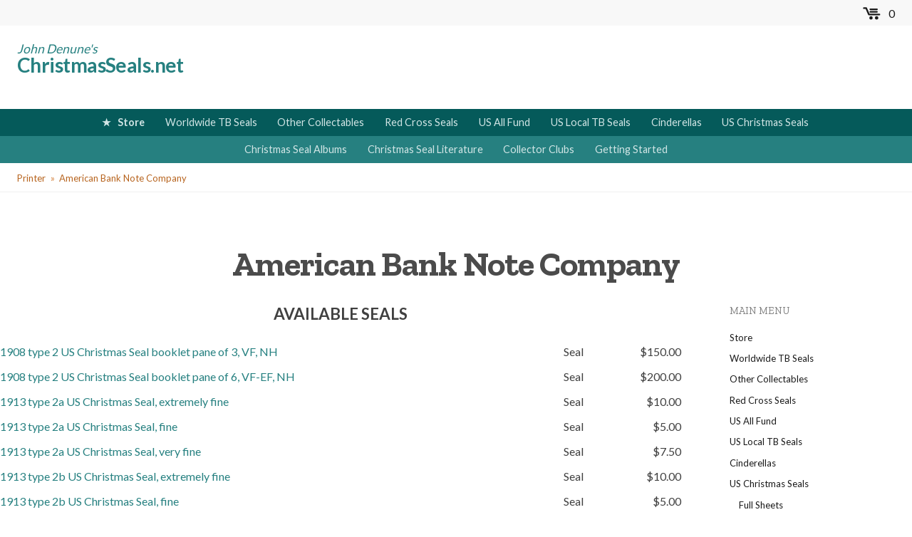

--- FILE ---
content_type: text/html; charset=utf-8
request_url: https://www.christmasseals.net/printer/american-bank-note-company
body_size: 5552
content:
<!DOCTYPE html>
  <!--[if IEMobile 7]><html class="no-js ie iem7" lang="en" dir="ltr"><![endif]-->
  <!--[if lte IE 6]><html class="no-js ie lt-ie9 lt-ie8 lt-ie7" lang="en" dir="ltr"><![endif]-->
  <!--[if (IE 7)&(!IEMobile)]><html class="no-js ie lt-ie9 lt-ie8" lang="en" dir="ltr"><![endif]-->
  <!--[if IE 8]><html class="no-js ie lt-ie9" lang="en" dir="ltr"><![endif]-->
  <!--[if (gte IE 9)|(gt IEMobile 7)]><html class="no-js ie" lang="en" dir="ltr"><![endif]-->
  <!--[if !IE]><!--><html class="no-js" lang="en" dir="ltr"><!--<![endif]-->
<head>
  <meta charset="utf-8" />
<link rel="shortcut icon" href="https://www.christmasseals.net/sites/default/files/christmasseals_0.ico" type="image/vnd.microsoft.icon" />
<link rel="profile" href="http://www.w3.org/1999/xhtml/vocab" />
<meta name="HandheldFriendly" content="true" />
<meta name="MobileOptimized" content="width" />
<meta http-equiv="cleartype" content="on" />
<link rel="apple-touch-icon-precomposed" href="https://www.christmasseals.net/sites/all/themes/omega/omega/apple-touch-icon-precomposed-144x144.png" sizes="144x144" />
<link rel="apple-touch-icon-precomposed" href="https://www.christmasseals.net/sites/all/themes/omega/omega/apple-touch-icon-precomposed.png" />
<link rel="apple-touch-icon-precomposed" href="https://www.christmasseals.net/sites/all/themes/omega/omega/apple-touch-icon-precomposed-114x114.png" sizes="114x114" />
<link rel="apple-touch-icon-precomposed" href="https://www.christmasseals.net/sites/all/themes/omega/omega/apple-touch-icon-precomposed-72x72.png" sizes="72x72" />
<meta name="viewport" content="width=device-width" />
<link rel="canonical" href="https://www.christmasseals.net/printer/american-bank-note-company" />
  <title>American Bank Note Company | ChristmasSeals.net</title>
  <link type="text/css" rel="stylesheet" href="https://www.christmasseals.net/sites/default/files/css/css_lhZ2r95cVv6XPZeCq2neqJ2WkJfOx4FGwB5NFslhk94.css" media="all" />
<link type="text/css" rel="stylesheet" href="https://www.christmasseals.net/sites/default/files/css/css_lNwaBycJCkI4-v0cyrR9YQyv08EN7lIiS5xrzvUpX14.css" media="all" />
<link type="text/css" rel="stylesheet" href="https://www.christmasseals.net/sites/default/files/css/css_ctK2Xdy7xnIHSvlZb7170BOTpLVojsKzhK7fZQ6B0xs.css" media="all" />
  <script src="//ajax.googleapis.com/ajax/libs/jquery/1.12.4/jquery.min.js"></script>
<script>window.jQuery || document.write("<script src='/sites/all/modules/contrib/jquery_update/replace/jquery/1.12/jquery.min.js'>\x3C/script>")</script>
<script src="https://www.christmasseals.net/sites/default/files/js/js_9sGTPBGcOGZjLiSLGrYEnuUf8VdvLmL_DEZNNNbnHXk.js"></script>
<script src="https://www.christmasseals.net/sites/default/files/js/js_NpQFy4NWHBHFtoJaFKk6AseR-P7p_c-mnqnAKAvjj5g.js"></script>
<script src="https://www.christmasseals.net/sites/default/files/js/js_K0HFKdBCrYL7Du-alQHqyCGRzkIEf-i2DqwSL4mAB_s.js"></script>
<script src="https://www.christmasseals.net/sites/default/files/js/js_7KU9yZQNu9YhfpXVGabqH00ZXq21utUgbK0EILrZIyc.js"></script>
<script src="https://www.christmasseals.net/sites/default/files/js/js_bZL5Ac2CdufgLGolm7FUkq907fryCiWJvBdDQKElXlk.js"></script>
<script>jQuery.extend(Drupal.settings, {"basePath":"\/","pathPrefix":"","setHasJsCookie":0,"ajaxPageState":{"theme":"cseals","theme_token":"j4A6NI84YWHAEeIcpzdgjEhSVkW4lFmDIpz-5zwcg58","jquery_version":"1.12","jquery_version_token":"6stgTLtvf2QNIkBWMTSbJRCyEQtyDS_rA0DxeoPuEGk","js":{"\/\/ajax.googleapis.com\/ajax\/libs\/jquery\/1.12.4\/jquery.min.js":1,"0":1,"misc\/jquery-extend-3.4.0.js":1,"misc\/jquery-html-prefilter-3.5.0-backport.js":1,"misc\/jquery.once.js":1,"misc\/drupal.js":1,"sites\/all\/themes\/omega\/omega\/js\/no-js.js":1,"sites\/all\/modules\/contrib\/jquery_update\/js\/jquery_browser.js":1,"sites\/all\/modules\/contrib\/jquery_update\/replace\/ui\/external\/jquery.cookie.js":1,"sites\/all\/modules\/contrib\/jquery_update\/replace\/jquery.form\/4\/jquery.form.min.js":1,"misc\/ajax.js":1,"sites\/all\/modules\/contrib\/jquery_update\/js\/jquery_update.js":1,"sites\/all\/modules\/contrib\/entityreference\/js\/entityreference.js":1,"sites\/all\/modules\/contrib\/dc_ajax_add_cart\/js\/dc_ajax_add_cart_html.js":1,"sites\/all\/libraries\/colorbox\/jquery.colorbox-min.js":1,"sites\/all\/modules\/contrib\/colorbox\/js\/colorbox.js":1,"sites\/all\/modules\/contrib\/colorbox\/styles\/default\/colorbox_style.js":1,"sites\/all\/modules\/contrib\/views\/js\/base.js":1,"misc\/progress.js":1,"sites\/all\/modules\/contrib\/views\/js\/ajax_view.js":1,"sites\/all\/themes\/cseals\/js\/cseals.behaviors.js":1},"css":{"sites\/all\/modules\/contrib\/ckeditor\/css\/ckeditor.css":1,"sites\/all\/modules\/contrib\/colorbox\/styles\/default\/colorbox_style.css":1,"sites\/all\/themes\/cseals\/css\/cseals.styles.css":1}},"colorbox":{"opacity":"0.85","current":"{current} of {total}","previous":"\u00ab Prev","next":"Next \u00bb","close":"Close","maxWidth":"98%","maxHeight":"98%","fixed":true,"mobiledetect":true,"mobiledevicewidth":"480px","file_public_path":"\/sites\/default\/files","specificPagesDefaultValue":"admin*\nimagebrowser*\nimg_assist*\nimce*\nnode\/add\/*\nnode\/*\/edit\nprint\/*\nprintpdf\/*\nsystem\/ajax\nsystem\/ajax\/*"},"views":{"ajax_path":"\/views\/ajax","ajaxViews":{"views_dom_id:3fe68af79407c75968a9a92ca1d7803c":{"view_name":"store_content_by_reference","view_display_id":"printer_stock","view_args":"90","view_path":"taxonomy\/term\/90","view_base_path":null,"view_dom_id":"3fe68af79407c75968a9a92ca1d7803c","pager_element":0}}},"urlIsAjaxTrusted":{"\/views\/ajax":true,"\/search":true},"currentPath":"taxonomy\/term\/90","currentPathIsAdmin":false});</script>
</head>
<body class="html not-front not-logged-in page-taxonomy page-taxonomy-term page-taxonomy-term- page-taxonomy-term-90 section-printer">
  <a href="#main-content" class="element-invisible element-focusable">Skip to main content</a>
    <div class="l-page has-one-sidebar has-sidebar-first">
  <div class="page=wrapper">
  <div class="l-system">
      <div class="l-region l-region--system">
    <div class="panel-pane pane-pane-messages">
            <!---->
    </div>
  </div>
  </div>
  <div class="l-customer">
    <div class="l-customer--inner">
          <div class="panel-pane pane-block pane-dc-ajax-add-cart-ajax-shopping-cart-teaser">
            <div class="ajax-shopping-cart-teaser"><a href="https://www.christmasseals.net/cart" class="cart-teaser__link">
<svg xmlns="http://www.w3.org/2000/svg" class="cart-icon" width="32" height="23" viewBox="0 0 8.34 6.05"><g transform="translate(-2.7 19.5) scale(.01796)" fill="none" stroke-width="44.3"><path d="M176-1059h60l72 167h276" /><path d="M346-962h172m-172-66h172"/><circle cx="363" cy="-803" r="45" stroke="none"/><circle cx="511" cy="-803" r="45" stroke="none"/></g></svg>
<span class="cart-teaser__quantity-wrapper">
    0</span>
</a>

</div>    </div>

<div id="nav-mobile" class="nav-mobile">
  <span class="nav-mobile__label">MENU</span>
  <svg xmlns="http://www.w3.org/2000/svg" class="nav-mobile__icon" width="50" height="36" viewBox="0 0 50 36"><path d="M0 3h50M0 17.7h50M0 32.4h50" fill="none" stroke="#242424" stroke-width="6"/></svg>
</div>    </div>
  </div>
  <header class="l-header" role="banner">
    <div class="l-header--inner">
        <div class="l-region l-region--header header-items">
    
    
    
    
          <div class="header-branding">
  <div class="branding clearfix">

    
            <div id="site-name" class="sitename sitename--header">
          <span class="sitename__prefix sitename__prefix--header">John Denune's</span>
          <strong><a class="sitename__name sitename__name--header" href="/" title="Home" rel="home">ChristmasSeals.net</a></strong>
        </div>
        
  </div> <!-- /branding -->
 
</div>

<!-- <div class=
      <form class="search-box--persistent views-exposed-form-search-search" action="/search" method="get" id="views-exposed-form-search-search" accept-charset="UTF-8">

          <div id="edit-search-api-views-fulltext-wrapper" class="views-exposed-widget views-widget-filter-search_api_views_fulltext">
                        <div class="views-widget">
                  </div>
              </div>
                
      
    
</form> 
   -->    
    
    
<div class="panel-pane pane-block pane-views-exp-search-search">
            <form class="search-box--persistent views-exposed-form-search-search" action="/search" method="get" id="views-exposed-form-search-search" accept-charset="UTF-8">

          <div id="edit-search-api-views-fulltext-wrapper" class="views-exposed-widget views-widget-filter-search_api_views_fulltext">
                        <div class="views-widget">
                  </div>
              </div>
                
      
    
</form>    </div>
  </div>
      <nav class="nav" id="navigation">
          <div class="l-region l-region--navigation nav-container">
    
    
    
    
          <ul class="menu main-menu nav-list"><li class="first collapsed nav-item"><a href="/store" class="nav-item__link">Store</a></li>
<li class="collapsed nav-item"><a href="/worldwide-tb-seals" class="nav-item__link">Worldwide TB Seals</a></li>
<li class="collapsed nav-item"><a href="/other-collectables" class="nav-item__link">Other Collectables</a></li>
<li class="leaf nav-item"><a href="/red-cross" class="nav-item__link">Red Cross Seals</a></li>
<li class="leaf nav-item"><a href="/us-all-fund" class="nav-item__link">US All Fund</a></li>
<li class="leaf nav-item"><a href="/us-local-tb-seals" class="nav-item__link">US Local TB Seals</a></li>
<li class="collapsed nav-item"><a href="/cinderellas" class="nav-item__link">Cinderellas</a></li>
<li class="last expanded nav-item"><a href="/us-christmas-seals" class="nav-item__link">US Christmas Seals</a></li>
</ul>    
    
    

    
    
    
          <ul class="menu supplementary-menu nav-list"><li class="first leaf nav-item"><a href="/christmas-seal-albums" class="nav-item__link nav-item__link--supplementary">Christmas Seal Albums</a></li>
<li class="leaf nav-item"><a href="/literature" class="nav-item__link nav-item__link--supplementary">Christmas Seal Literature</a></li>
<li class="leaf nav-item"><a href="/collector-clubs" class="nav-item__link nav-item__link--supplementary">Collector Clubs</a></li>
<li class="last leaf nav-item"><a href="/getting-started" class="nav-item__link nav-item__link--supplementary">Getting Started</a></li>
</ul>    
    
    
  </div>
      </nav>
    </div>
  </header>
  
      <div class="l-highlighted">
      <div class="l-highlighted--inner">
          <div class="l-region l-region--highlighted">
    <div class="panel-pane pane-page-breadcrumb">
            <h2 class="element-invisible">You are here</h2><ul class="breadcrumb"><li><a href="/printer">Printer</a></li><li><a href="https://www.christmasseals.net/printer/american-bank-note-company">American Bank Note Company</a></li></ul>    </div>

    
    
    
          <h1 class="heading-page">American Bank Note Company</h1>
    
    
    
  </div>
      </div>
    </div>
    <div class="l-main">
    <div class="l-main--inner">


      <div class="l-content" role="main">
                <a id="main-content"></a>
                                  <article class="panel-pane pane-page-content"   class="panel-pane pane-page-content">

    
    
    
          <div class="content-wrapper clearfix bare" >
  
    
          <h2 class="heading-sub">Available Seals</h2>    
    
          <div class="view view-store-content-by-reference view-id-store_content_by_reference view-display-id-printer_stock store-list view-dom-id-3fe68af79407c75968a9a92ca1d7803c">
        
  
  
      <div class="view-content">
      <table class="views-table cols-0">
      <tbody>
      <tr class="odd store-list-row views-row-first">
              <td class="views-field views-field-title">
          <a href="/store/us-christmas-seals/seals/1908-type-2-us-christmas-seal-booklet-pane-of-3-vf-nh">1908 type 2 US Christmas Seal booklet pane of 3, VF, NH</a>        </td>
              <td>
          Seal        </td>
              <td class="store-item__price">
          $150.00        </td>
          </tr>
      <tr class="even store-list-row">
              <td class="views-field views-field-title">
          <a href="/store/us-christmas-seals/1908-type-2-us-christmas-seal-booklet-pane-6-vf-ef-nh">1908 type 2 US Christmas Seal booklet pane of 6, VF-EF, NH</a>        </td>
              <td>
          Seal        </td>
              <td class="store-item__price">
          $200.00        </td>
          </tr>
      <tr class="odd store-list-row">
              <td class="views-field views-field-title">
          <a href="/store/us-christmas-seals/1913-type-2a-us-christmas-seal-extremely-fine">1913 type 2a US Christmas Seal, extremely fine</a>        </td>
              <td>
          Seal        </td>
              <td class="store-item__price">
          $10.00        </td>
          </tr>
      <tr class="even store-list-row">
              <td class="views-field views-field-title">
          <a href="/store/us-christmas-seals/seals/1913-type-2a-us-christmas-seal-fine">1913 type 2a US Christmas Seal, fine</a>        </td>
              <td>
          Seal        </td>
              <td class="store-item__price">
          $5.00        </td>
          </tr>
      <tr class="odd store-list-row">
              <td class="views-field views-field-title">
          <a href="/store/us-christmas-seals/seals/1913-type-2a-us-christmas-seal-very-fine">1913 type 2a US Christmas Seal, very fine</a>        </td>
              <td>
          Seal        </td>
              <td class="store-item__price">
          $7.50        </td>
          </tr>
      <tr class="even store-list-row">
              <td class="views-field views-field-title">
          <a href="/store/us-christmas-seals/1913-type-2b-us-christmas-seal-extremely-fine">1913 type 2b US Christmas Seal, extremely fine</a>        </td>
              <td>
          Seal        </td>
              <td class="store-item__price">
          $10.00        </td>
          </tr>
      <tr class="odd store-list-row">
              <td class="views-field views-field-title">
          <a href="/store/us-christmas-seals/seals/1913-type-2b-us-christmas-seal-fine">1913 type 2b US Christmas Seal, fine</a>        </td>
              <td>
          Seal        </td>
              <td class="store-item__price">
          $5.00        </td>
          </tr>
      <tr class="even store-list-row">
              <td class="views-field views-field-title">
          <a href="/store/us-christmas-seals/seals/1913-type-2b-us-christmas-seal-very-fine">1913 type 2b US Christmas Seal, very fine</a>        </td>
              <td>
          Seal        </td>
              <td class="store-item__price">
          $7.50        </td>
          </tr>
      <tr class="odd store-list-row">
              <td class="views-field views-field-title">
          <a href="/store/us-christmas-seals/1913-type-3-us-christmas-seal-extremely-fine">1913 type 3 US Christmas Seal, extremely fine</a>        </td>
              <td>
          Seal        </td>
              <td class="store-item__price">
          $10.00        </td>
          </tr>
      <tr class="even store-list-row">
              <td class="views-field views-field-title">
          <a href="/store/us-christmas-seals/seals/1913-type-3-us-christmas-seal-fine">1913 type 3 US Christmas Seal, fine</a>        </td>
              <td>
          Seal        </td>
              <td class="store-item__price">
          $5.00        </td>
          </tr>
      <tr class="odd store-list-row">
              <td class="views-field views-field-title">
          <a href="/store/us-christmas-seals/seals/1913-type-3-us-christmas-seal-very-fine">1913 type 3 US Christmas Seal, very fine</a>        </td>
              <td>
          Seal        </td>
              <td class="store-item__price">
          $7.50        </td>
          </tr>
      <tr class="even store-list-row views-row-last">
              <td class="views-field views-field-title">
          <a href="/store/us-christmas-seals/1913-us-christmas-seal-essay-extremely-fine">1913 US Christmas Seal essay, extremely fine</a>        </td>
              <td>
          Seal        </td>
              <td class="store-item__price">
          $100.00        </td>
          </tr>
    </tbody>
</table>
    </div>
  
  
  
  
  
  
</div>    
    
    
</div><!-- /.bare -->
    
    
    
  </article>
              </div>

        <aside class="l-region l-region--sidebar-first">
    
    
          <h3 class="heading-sidebar">Main Menu</h3>    
    
          <ul class="sidebar-nav sidebar-nav__main-menu menu"><li class="first collapsed menu-mlid-1257"><a href="/store" class="sidebar-nav__link">Store</a></li>
<li class="collapsed menu-mlid-2208"><a href="/worldwide-tb-seals" class="sidebar-nav__link">Worldwide TB Seals</a></li>
<li class="collapsed menu-mlid-2318"><a href="/other-collectables" class="sidebar-nav__link">Other Collectables</a></li>
<li class="leaf menu-mlid-3300"><a href="/red-cross" class="sidebar-nav__link">Red Cross Seals</a></li>
<li class="leaf menu-mlid-2283"><a href="/us-all-fund" class="sidebar-nav__link">US All Fund</a></li>
<li class="leaf menu-mlid-2319"><a href="/us-local-tb-seals" class="sidebar-nav__link">US Local TB Seals</a></li>
<li class="collapsed menu-mlid-2079"><a href="/cinderellas" class="sidebar-nav__link">Cinderellas</a></li>
<li class="last expanded menu-mlid-2254"><a href="/us-christmas-seals" class="sidebar-nav__link">US Christmas Seals</a><ul class="sidebar-nav sidebar-nav__main-menu menu"><li class="first collapsed menu-mlid-2220"><a href="/us-christmas-seals/full-sheets" class="sidebar-nav__link">Full Sheets</a></li>
<li class="collapsed menu-mlid-2242"><a href="/us-christmas-seals/lookalike-christmas-seals" class="sidebar-nav__link">Lookalike Christmas Seals</a></li>
<li class="collapsed menu-mlid-2235"><a href="/us-christmas-seals/printers-proofs" class="sidebar-nav__link">Printer&#039;s Proofs</a></li>
<li class="collapsed menu-mlid-2251"><a href="/us-christmas-seals/related-material" class="sidebar-nav__link">Related Material</a></li>
<li class="leaf menu-mlid-2385"><a href="/us-christmas-seals/by-scotts-numbers" class="sidebar-nav__link">Christmas Seals by Scott Numbers</a></li>
<li class="leaf menu-mlid-2386"><a href="/us-christmas-seals/errors-and-freaks" class="sidebar-nav__link">Errors &amp; Freaks</a></li>
<li class="leaf menu-mlid-2384"><a href="/us-christmas-seals/gutter-pairs" class="sidebar-nav__link">Gutter Pairs</a></li>
<li class="leaf menu-mlid-2387"><a href="/us-christmas-seals/simplified-list" class="sidebar-nav__link">Simplified List</a></li>
<li class="leaf menu-mlid-2383"><a href="/us-christmas-seals/tied-on" class="sidebar-nav__link">Tied Ons</a></li>
<li class="last expanded menu-mlid-2244"><a href="/us-christmas-seals/experimental-seals" class="sidebar-nav__link">Experimental Seals</a><ul class="sidebar-nav sidebar-nav__main-menu menu"><li class="first leaf menu-mlid-2391"><a href="/us-christmas-seals/experimental-seals/design-experiment-seals" class="sidebar-nav__link">Design Experiment Seals</a></li>
<li class="leaf menu-mlid-2342"><a href="/us-christmas-seals/experimental-seals/foil-seals" class="sidebar-nav__link">Foil Seals</a></li>
<li class="leaf menu-mlid-2390"><a href="/us-christmas-seals/experimental-seals/foreunners" class="sidebar-nav__link">Forerunners</a></li>
<li class="leaf menu-mlid-2389"><a href="/https%3A//www.christmasseals.net/us-christmas-seals/experimental-seals/spanish" class="sidebar-nav__link">Spanish</a></li>
<li class="last leaf menu-mlid-2388"><a href="/us-christmas-seals/experimental-seals/spring" class="sidebar-nav__link">Spring</a></li>
</ul></li>
</ul></li>
</ul>    
    
    

    
          <h3 class="heading-sidebar">Navigation</h3>    
    
          <ul class="sidebar-nav sidebar-nav__navigation menu"><li class="first leaf menu-mlid-3304"><a href="/international-shipping-policy" class="sidebar-nav__link">International Shipping Policy</a></li>
<li class="leaf menu-mlid-2889"><a href="/links-and-other-dealers" class="sidebar-nav__link">Links &amp; Other Dealers</a></li>
<li class="last leaf menu-mlid-2890"><a href="/sitemap" class="sidebar-nav__link">Site map</a></li>
</ul>    
    
    
  </aside>
    </div>
  </div>
  </div><!-- End Page Wrapper -->
  <footer class="l-footer" role="contentinfo">
    <div class="l-footer--inner">
      <div class="footer-top">
  <div class="sitename sitename--footer">
    <span class="sitename__prefix sitename__prefix--footer">John Denune's</span>
    <span class="sitename__name sitename__name--footer"><strong>ChristmasSeals.net<strong></span>
  </div>
</div>

<div class="footer-middle-wrapper">

          <div class="l-region l-region--footer">
          <div class="panel-pane pane-block pane-csnet-mods-csnet-contact footblock footblock--company"   class="panel-pane pane-block pane-csnet-mods-csnet-contact footblock footblock--company">

    
    
    
          <div class="company-details__details-wrapper"><h2 class="heading-footer">John Denune, The Christmas Seal Specialist</h2><div>234 E. Broadway, Granville, Ohio 43023</div><div><a href="tel:740-587-0276">740-587-0276</a></div><div><a href="mailto:john@christmasseals.net">john@christmasseals.net</a></div></div>    
    
    
  </div>
  <div class="panel-pane pane-menu-tree pane-menu-customer-information footblock footblock--menu"   class="panel-pane pane-menu-tree pane-menu-customer-information footblock footblock--menu">

    
          <h2 class="heading-footer">Customer Information</h2>    
    
          <ul class="menu"><li class="first last leaf menu-mlid-2888"><a href="/i-buy-seals">I Buy Seals</a></li>
</ul>    
    
    
  </div>
  <div class="panel-pane pane-menu-tree pane-menu-footer footblock footblock--menu"   class="panel-pane pane-menu-tree pane-menu-footer footblock footblock--menu">

    
          <h2 class="heading-footer">Other Pages</h2>    
    
          <ul class="menu"><li class="first leaf menu-mlid-2880"><a href="/designer">Designer Index</a></li>
<li class="leaf active-trail menu-mlid-2881"><a href="/printer" class="active-trail">Printer Index</a></li>
<li class="leaf menu-mlid-2882"><a href="/publisher">Publisher Index</a></li>
<li class="last leaf menu-mlid-2883"><a href="/topic">Topic Index</a></li>
</ul>    
    
    
  </div>
      </div>
    
</div>

<div class="footer-bottom">
  <p class="copyright-message">&copy;2026 ChristmasSeals.net</p>  
  <p class="ala-notice">I am not affiliated with The American Lung Association. The ALA is a charity whose good work helped eradicate TB in America ®Christmas Seal, is a Registered Trademark of the American Lung Association</p></div>

    </div>
  </footer>
</div>
    <script>
  document.getElementById('navigation').className += ' nav--js';
  document.getElementById('nav-mobile').className += ' nav-mobile--js';

  (function () {


      // hasClass
      function hasClass(elem, className) {
          return new RegExp(' ' + className + ' ').test(' ' + elem.className + ' ');
      }

      // toggleClass
      function toggleClass(elem, className) {
          var newClass = ' ' + elem.className.replace(/[\t\r\n]/g, ' ') + ' ';
          if (hasClass(elem, className)) {
              while (newClass.indexOf(' ' + className + ' ') >= 0) {
                  newClass = newClass.replace(' ' + className + ' ', ' ');
              }
              elem.className = newClass.replace(/^\s+|\s+$/g, '');
          } else {
              elem.className += ' ' + className;
          }
      }

      // Mobile nav function
      var mobileNav = document.querySelector('.nav-mobile');
      var toggle = document.querySelector('.nav-container');
      mobileNav.onclick = function () {
          toggleClass(this, 'nav-mobile-open');
          toggleClass(toggle, 'nav-active');
      };
  })();

  </script>
</body>
</html>


--- FILE ---
content_type: text/css
request_url: https://www.christmasseals.net/sites/default/files/css/css_ctK2Xdy7xnIHSvlZb7170BOTpLVojsKzhK7fZQ6B0xs.css
body_size: 6636
content:
@import url(https://fonts.googleapis.com/css?family=Lora:400,700);@import url(https://fonts.googleapis.com/css?family=Source+Sans+Pro:400,700);@import url(https://fonts.googleapis.com/css?family=Lato:300,400,700);@import url(https://fonts.googleapis.com/css?family=Raleway);@import url(https://fonts.googleapis.com/css?family=Zilla+Slab:300,400,500,600,700);html{font-family:sans-serif;-ms-text-size-adjust:100%;-webkit-text-size-adjust:100%;}body{margin:0;}article,aside,details,figcaption,figure,footer,header,hgroup,main,menu,nav,section,summary{display:block;}audio,canvas,progress,video{display:inline-block;vertical-align:baseline;}audio:not([controls]){display:none;height:0;}[hidden],template{display:none;}a{background-color:transparent;}a:active,a:hover{outline:0;}abbr[title]{border-bottom:1px dotted;}b,strong{font-weight:bold;}dfn{font-style:italic;}h1{font-size:2em;margin:0.67em 0;}mark{background:#ff0;color:#000;}small{font-size:80%;}sub,sup{font-size:75%;line-height:0;position:relative;vertical-align:baseline;}sup{top:-0.5em;}sub{bottom:-0.25em;}img{border:0;}svg:not(:root){overflow:hidden;}figure{margin:1em 40px;}hr{box-sizing:content-box;height:0;}pre{overflow:auto;}code,kbd,pre,samp{font-family:monospace,monospace;font-size:1em;}button,input,optgroup,select,textarea{color:inherit;font:inherit;margin:0;}button{overflow:visible;}button,select{text-transform:none;}button,html input[type="button"],input[type="reset"],input[type="submit"]{-webkit-appearance:button;cursor:pointer;}button[disabled],html input[disabled]{cursor:default;}button::-moz-focus-inner,input::-moz-focus-inner{border:0;padding:0;}input{line-height:normal;}input[type="checkbox"],input[type="radio"]{box-sizing:border-box;padding:0;}input[type="number"]::-webkit-inner-spin-button,input[type="number"]::-webkit-outer-spin-button{height:auto;}input[type="search"]{-webkit-appearance:textfield;box-sizing:content-box;}input[type="search"]::-webkit-search-cancel-button,input[type="search"]::-webkit-search-decoration{-webkit-appearance:none;}fieldset{border:1px solid #c0c0c0;margin:0 2px;padding:0.35em 0.625em 0.75em;}legend{border:0;padding:0;}textarea{overflow:auto;}optgroup{font-weight:bold;}table{border-collapse:collapse;border-spacing:0;}td,th{padding:0;}html{box-sizing:border-box;}*,*:before,*:after{box-sizing:inherit;}body,h1,h2,h3,h4,h5,h6,p,blockquote,pre,dl,dd,ol,ul,form,fieldset,legend,figure,table,th,td,caption,hr{margin:0;padding:0;}abbr[title],dfn[title]{cursor:help;}u,ins{text-decoration:none;}body{font-family:"Lato",sans-serif;font-weight:400;color:#404040;font-size:1em;line-height:1.5;-webkit-font-smoothing:antialiased;-moz-osx-font-smoothing:grayscale;}.l-page{display:-ms-flexbox;display:flex;min-height:100vh;-ms-flex-direction:column;flex-direction:column;}.l-main--inner{background-color:white;}div + .section,.section + .section{margin-top:3rem;}.section + .pane-page-content{border-top:1px solid #f0f0f0;margin-top:3rem;padding-top:3rem;}ol:not([class]),ul:not([class]){padding-left:1.5em;}ol:not([class]){list-style:decimal;}ul:not([class]){list-style:disc;}ol:not([class]) li,ul:not([class]) li{margin-bottom:1em;}ul.grid,ul.legacy-grid{list-style:none;}ul > li > ul{padding-left:1em;}.list-value li{display:inline;}.list-value li::after{content:", ";margin-left:-1px;}.list-value li:last-child::after{content:"";}h1,h2,h3,h4,h5,h6{font-weight:normal;font-size:1.25rem;line-height:1.2;}h1:not([class]),h2:not([class]),h3:not([class]),h4:not([class]),h5:not([class]),h6:not([class]){margin:1.5em 0 0.75em;}.heading-page{font-family:"Zilla Slab",serif;font-size:300%;font-weight:bold;letter-spacing:-0.02em;color:#4b4b4b;text-align:center;margin:1.5em 0 0.6em;}.heading-page--product{font-size:1.5em;text-align:left;margin-bottom:1.5em;line-height:1.3;}.heading-page--main{font-size:1.5em;}.heading-sub,.include-wrapper h2,.field--body h2,.site-map-box .title{font-size:1em;text-transform:uppercase;font-weight:700;margin-bottom:1em;text-align:center;}.heading-sub{font-size:1.4em;}* + .heading-sub{margin-top:3rem;}.heading-section{font-size:1.5em;}.heading-sidebar{font-family:"Zilla Slab",serif;font-size:0.9em;text-transform:uppercase;margin-bottom:1em;color:gray;}.heading-footer{font-size:1.1em;color:white;font-weight:bold;margin:0 0 1em;}.field--body h2:first-child{margin-top:0;}strong{font-weight:bold;}p{margin-bottom:1em;}.field--csn-description{color:gray;}fieldset{border:none;}* + fieldset{margin-top:1em;}legend,.entity-commerce-order.commerce-order-commerce-order .field-label{font-weight:700;text-transform:uppercase;margin-bottom:0.5em;margin-top:1em;display:inline-block;}fieldset:first-of-type legend{margin-top:0;}figcaption{text-align:center;font-style:italic;font-size:0.9em;min-width:100%;background:#646464;padding:0.5em;color:white;}a{color:#268080;text-decoration:none;transition:0.1s all ease-out;}a:hover{color:#055a5a;transition:0.1s all ease-out;}img{max-width:100%;height:auto;font-style:italic;vertical-align:middle;}table{width:100%;}thead tr{border-bottom:1px solid #f0f0f0;}td,th{padding:0.75em;}th:first-child,td:first-child{padding-left:0;}th:last-child:not(:first-child),td:last-child:not(:first-child){padding-right:0;text-align:right;}th{text-align:left;font-weight:normal;color:gray;font-size:0.85em;text-transform:uppercase;}input,select{padding:0.4em 0.5em;color:#646464;border:1px solid #c8c8c8;max-width:100%;}input:focus,select:focus{color:black;transition:0.15s color ease-out;outline:1px solid #57c357;background:#edf9ed;}.form-actions input[type="submit"] + input[type="submit"]{margin-left:1em;}.form-item{margin-bottom:1em;}.form-required{color:#960909;}label{margin-right:1em;font-weight:700;}.form-type-radio{margin-bottom:0.5em;}.form-type-radio label{font-weight:400;}.form-radios{margin-top:0.5em;}.ajax-progress{display:inline-block;}.ajax-progress .throbber{background:transparent url(/sites/all/themes/cseals/images/throbber-active.gif) no-repeat center top;display:inline-block;height:32px;margin-left:1em;width:32px;}.ajax-progress .message{position:absolute !important;height:1px;width:1px;overflow:hidden;clip:rect(1px 1px 1px 1px);clip:rect(1px,1px,1px,1px);}.l-header--inner,.l-system--inner,.l-customer--inner,.l-highlighted--inner,.l-main--inner,.l-footer--inner{max-width:80em;margin-left:auto;margin-right:auto;}.l-header--inner:after,.l-system--inner:after,.l-customer--inner:after,.l-highlighted--inner:after,.l-main--inner:after,.l-footer--inner:after{content:" ";display:block;clear:both;}.l-system--inner{padding:1rem 1.5rem;}.l-customer--inner::after{content:none;}.l-footer--inner{padding:2rem 1.5rem;}.l-content,.l-region--sidebar-first{padding-bottom:1.5em;}.l-region--sidebar-first{display:none;}@media (min-width:60em){.l-region--sidebar-first{display:inherit;}}@media (min-width:60em){.l-header--inner,.l-system--inner,.l-highlighted--inner,.l-main--inner,.l-footer--inner{max-width:80em;}.has-sidebar-first .l-content{width:74.46809%;float:left;margin-right:2.12766%;}.has-sidebar-first .l-region--sidebar-first{width:23.40426%;float:right;margin-right:0;}}@media (min-width:80em){.l-header--inner,.l-system--inner,.l-highlighted--inner,.l-main--inner,.l-footer--inner{max-width:80em;}.has-sidebar-first .l-content{width:74.73684%;float:left;margin-right:1.05263%;}.has-sidebar-first .l-region--sidebar-first{width:20%;float:right;margin-right:0;}}.content-wrapper.double{margin-bottom:3rem;}.double{display:-ms-flexbox;display:flex;-ms-flex-direction:column-reverse;flex-direction:column-reverse;}@media (min-width:60em){.double{-ms-flex-direction:row;flex-direction:row;}}@media (min-width:60em){.double-left{-ms-flex:1 1 auto;flex:1 1 auto;margin-right:3rem;}}@media (min-width:60em){.double-right{-ms-flex:1 1 40%;flex:1 1 40%;}}@media (min-width:60em){.content-wrapper{max-width:100%;margin-left:auto;margin-right:auto;}.content-wrapper:after{content:" ";display:block;clear:both;}.triple-left{width:23.40426%;float:left;margin-right:2.12766%;}.triple-middle{width:48.93617%;float:left;margin-right:2.12766%;}.triple-right{width:23.40426%;float:right;margin-right:0;}}.block--commerce-extra-plus{width:48.93617%;float:left;margin-right:2.12766%;}.commerce-checkout-form-login{width:48.93617%;float:right;margin-right:0;}@media (min-width:60em){.split-left{width:49.47368%;float:left;margin-right:1.05263%;}.split-right{width:45.26316%;float:right;margin-right:0;}}.grid{display:-ms-flexbox;display:flex;-ms-flex-wrap:wrap;flex-wrap:wrap;-ms-flex-pack:start;justify-content:flex-start;margin-left:-1rem;}.grid-item{-ms-flex:1 1 auto;flex:1 1 auto;min-width:14em;margin-bottom:3em;margin-left:1rem;}.legacy-grid,.full-grid{max-width:100%;margin-left:auto;margin-right:auto;}.legacy-grid:after,.full-grid:after{content:" ";display:block;clear:both;}.legacy-grid-item,.full-grid-item{border-top:1px solid #f0f0f0;margin-bottom:1.4em;width:100%;}@media (min-width:40em){.legacy-grid-item:nth-child(2n+1),.full-grid-item:nth-child(2n+1){width:48.3871%;float:left;margin-right:3.22581%;clear:both;}.legacy-grid-item:nth-child(2n+2),.full-grid-item:nth-child(2n+2){width:48.3871%;float:right;margin-right:0;}}@media (min-width:60em){.full-grid-item:nth-child(4n+1){width:23.40426%;float:left;margin-right:2.12766%;clear:left;}.full-grid-item:nth-child(4n+2){width:23.40426%;float:left;margin-right:2.12766%;}.full-grid-item:nth-child(4n+3){width:23.40426%;float:left;margin-right:2.12766%;}.full-grid-item:nth-child(4n+4){width:23.40426%;float:right;margin-right:0;}.legacy-grid-item:nth-child(2n+1){clear:none;}.legacy-grid-item:nth-child(3n+1){width:31.42857%;float:left;margin-right:2.85714%;clear:both;}.legacy-grid-item:nth-child(3n+2){width:31.42857%;float:left;margin-right:2.85714%;}.legacy-grid-item:nth-child(3n+3){width:31.42857%;float:right;margin-right:0;}}.messages{font-family:sans-serif;border-radius:4px;text-align:center;font-size:0.8em;padding:0.25em 0.5em;color:white;line-height:2;}.messages a{color:white;font-weight:700;text-decoration:underline;}.messages a:hover{text-decoration:none;}.messages ul{list-style:none;}.messages--status{background-color:#199219;}.messages--warning{background-color:#b7641f;}.messages--error{background-color:#b71f1f;}.krumo-root{color:black;text-align:left;}.l-customer{background-color:#f8f8f8;}.l-customer--inner{padding:0.3em 1.5rem;display:-ms-flexbox;display:flex;-ms-flex-pack:justify;justify-content:space-between;}@media (min-width:65em){.l-customer--inner{-ms-flex-pack:end;justify-content:flex-end;}}.l-region--customer{display:-ms-flexbox;display:flex;-ms-flex-pack:justify;justify-content:space-between;width:100%;}@media (min-width:65em){.l-region--customer{-ms-flex-direction:row-reverse;flex-direction:row-reverse;}}.tabs-wrapper{font-size:0.8em;padding:0 0 0.75em 0;margin-bottom:0.5rem;}.tabs,.action-links{list-style-type:none;}.tab-item{margin-bottom:1em;}.tab-link{font-weight:bold;text-transform:uppercase;padding:1em 0;}.l-header{position:relative;}.l-header--inner{display:-ms-flexbox;display:flex;-ms-flex-direction:column-reverse;flex-direction:column-reverse;}@media (min-width:65em){.l-header--inner{-ms-flex-direction:column;flex-direction:column;}}.header-items{padding:1.5rem 1.5rem 3rem;}@media (min-width:60em){.header-items{display:-ms-flexbox;display:flex;-ms-flex-pack:justify;justify-content:space-between;}}.header-branding{text-align:center;}@media (min-width:60em){.header-branding{text-align:inherit;margin-right:auto;}}.search-box--persistent{position:relative;}.search-box--persistent .form-item{margin-bottom:0;text-align:center;}@media (min-width:65em){.search-box--persistent .form-item{text-align:inherit;}}.search-box-input--persistent,.search-box-input--persistent:focus{color:#242424;font-size:1.5rem;background:#f8f8f8 url(/sites/all/themes/cseals/images/icons/magnifying-glass.svg) no-repeat calc(100% - 1em)/1em;width:23em;border:1px solid #f0f0f0;}.search-box-input--persistent:focus{outline:0;background-color:white;box-shadow:1px 3px 3px #c8c8c8,-1px 3px 3px #c8c8c8;}.nav--js .nav-container{max-height:0;overflow:hidden;transition:max-height 0.15s cubic-bezier(0,0.68,0.63,0.89);}@media (min-width:65em){.nav--js .nav-container{max-height:100%;font-size:1rem;display:block;}}.nav--js .nav-container.nav-active{max-height:1000px;transition:max-height 0.25s ease-in;}.main-menu{background-color:#055a5a;}.supplementary-menu{background-color:#268080;}.nav-list{list-style:none;display:-ms-flexbox;display:flex;-ms-flex-pack:center;justify-content:center;}.nav--js .nav-list{-ms-flex-direction:column;flex-direction:column;}@media (min-width:65em){.nav--js .nav-list{-ms-flex-direction:row;flex-direction:row;}}.nav--js .nav-item{display:block;text-align:left;margin:0;font-size:90%;}.nav-item__link{color:#d1e5e5;transition:0.1s all ease-out;color:#d1e5e5;font-weight:400;display:block;padding:0.6em 1em;}.nav-item__link:hover{background-color:#268080;color:white;transition:0.1s all ease-out;}.nav-item__link:active,.nav-item__link.active{background-color:#b7641f;}.nav-item__link:focus{outline:none;}@media (min-width:65em){.nav-item{display:inline;}.nav-item__link{display:inline-block;}}.nav-item.active-trail a,.nav--js .nav-item.active-trail a{color:white;transition:0.1s all ease-out;}.nav-item.active-trail a:hover,.nav--js .nav-item.active-trail a:hover{background-color:#00a2a2;color:#d1e5e5;transition:0.1s all ease-out;}.nav-item.active-trail a:active,.nav-item.active-trail a.active,.nav--js .nav-item.active-trail a:active,.nav--js .nav-item.active-trail a.active{background-color:#008282;}.nav-item__link[href*='store']{font-weight:700;position:relative;padding-left:2.4em;}.nav-item [href*='store']::before{display:inline-block;content:"\2605";position:absolute;top:0;left:0;background:inherit;padding:0.6em 0;padding-left:0.9em;}.nav-mobile:not(.nav-mobile--js){position:absolute !important;height:1px;width:1px;overflow:hidden;clip:rect(1px 1px 1px 1px);clip:rect(1px,1px,1px,1px);}@media (min-width:65em){.nav-mobile--js{position:absolute !important;height:1px;width:1px;overflow:hidden;clip:rect(1px 1px 1px 1px);clip:rect(1px,1px,1px,1px);}}.nav-mobile__label{vertical-align:middle;font-weight:bold;}.nav-mobile__icon{color:#1a1a1a;vertical-align:middle;width:2em;height:auto;margin-left:0.7em;}.user-status{font-size:12px;display:-ms-flexbox;display:flex;-ms-flex-pack:end;justify-content:flex-end;text-transform:uppercase;-ms-flex-item-align:start;align-self:flex-start;-ms-flex-align:center;align-items:center;margin-bottom:2em;width:100%;}@media (min-width:60em){.user-status{font-size:13px;margin:inherit;width:inherit;}}.user-menu{list-style:none;margin-left:0.6em;}.user-menu__menu-item{display:inline-block;margin:0 0.6em;}.user-menu__link{color:#646464;font-weight:bold;}.user-menu__link:hover{color:#136e6e;}.sidebar-nav{list-style:none;font-size:13px;}.sidebar-nav__link{padding:0.4em 0;display:inline-block;color:#1a1a1a;transition:0.1s all ease-out;}.sidebar-nav__link:hover{color:#136e6e;transition:0.1s all ease-out;}.sidebar-nav__link.active,.active-trail > .sidebar-nav__link{font-weight:bold;}.sidebar-nav + h3{margin-top:2em;}.sidebar-nav .expanded.active-trail.active{border-top:1px solid #a5a5a5;border-bottom:1px solid #a5a5a5;background:#f9f9f9;}.l-footer{background:#242424;color:white;text-align:center;line-height:1.8;margin-top:auto;}.footer-top::after,.footer-bottom::before{content:"";display:block;max-width:100px;border-top:1px solid #646464;}.footer-top::after{margin:2em auto 0;}.footer-bottom::before{margin:0 auto 2em;}@media (min-width:30em){.l-region--footer{display:-ms-flexbox;display:flex;-ms-flex-pack:justify;justify-content:space-between;-ms-flex-wrap:wrap;flex-wrap:wrap;}}.footblock{margin:2em 1.5em;}@media (min-width:30em){.footblock{-ms-flex:1 0 150px;flex:1 0 150px;}}.footblock .menu{list-style:none;}.footblock--company{-ms-flex:2 0 calc(100% - 2em);flex:2 0 calc(100% - 2em);}@media (min-width:60em){.footblock--company{-ms-flex:2 0 auto;flex:2 0 auto;-ms-flex-order:2;order:2;}}@media (min-width:60em){.footblock--menu:last-of-type{-ms-flex-order:3;order:3;}}footer a{color:white;}footer a:hover{color:#b7641f;}.copyright-message{font-size:0.85em;}.ala-notice{font-size:0.75em;color:#646464;}.banner{width:100%;background-repeat:no-repeat;background-position:center top;background-size:cover;padding-top:36.3%;min-height:19em;position:relative;text-shadow:0 0 1px white,1px 1px 1px black;color:white;}.banner-inner{position:absolute;bottom:0;left:0;width:100%;height:100%;display:-ms-flexbox;display:flex;-ms-flex-align:center;align-items:center;-ms-flex-pack:center;justify-content:center;text-align:center;}.banner-branding-wrapper{background-color:rgba(0,41,41,0.85);padding:1.5em;}.banner-tagline:before{content:"";display:block;border-top:1px solid white;opacity:0.7;max-width:30%;margin:1em auto;}.banner-tagline{font-family:"Zilla Slab",serif;font-weight:400;margin-top:1em;text-transform:uppercase;letter-spacing:0.15em;word-spacing:0.1em;}.store-promo{background-color:#055a5a;color:white;padding:0.5em 1em;margin:0;}.store-promo__body{font-size:1.1em;text-align:center;}.store-promo__body p{margin-bottom:0;}.store-promo a{color:white;text-decoration:underline;}.store-promo a:hover,.store-promo a:focus,.store-promo a:active{color:white;text-decoration:none;}.section-about{margin-top:3rem;}.spread__title{font-size:1em;margin-bottom:1em;}.spread__description{color:gray;margin-bottom:3rem;}@media (min-width:60em){.spread__description{margin-bottom:0;}}.spread__top-figure{margin-bottom:1.5rem;}.spread__top-figure,.spread__img-wrapper{display:-ms-flexbox;display:flex;-ms-flex-pack:center;justify-content:center;-ms-flex-align:start;align-items:flex-start;-ms-flex-wrap:wrap;flex-wrap:wrap;}@media (min-width:60em){.spread__top-figure,.spread__img-wrapper{-ms-flex-pack:justify;justify-content:space-between;}}.spread__bottom-figure{background:#f0f0f0;padding-top:1em;}.spread__img-wrapper{margin:0 1em 1em;}.spread__top-figure img{max-width:175px;height:auto;margin:0.5em;}@media (min-width:60em){.spread__top-figure img{max-width:49%;margin:0;}}.spread__bottom-figure img{max-width:175px;height:auto;margin:0.5em;}@media (min-width:60em){.spread__bottom-figure img{max-width:32%;margin:0;}}.spread__figcaption{min-width:100%;}.sitename{font-size:1rem;line-height:1;}.sitename__name,.sitename__prefix{display:block;}.sitename__prefix{font-size:110%;font-style:italic;}.sitename__name{font-size:175%;letter-spacing:-0.02em;}.sitename__name:focus{outline:0;}.sitename__prefix--header{color:#268080;}.sitename--banner{font-size:1.5rem;}.sitename__name--banner{letter-spacing:-0.025em;}.sitename--footer{color:white;}.product__image{text-align:center;margin-bottom:3rem;}@media (min-width:60em){.product__image{text-align:right;margin-bottom:0;}}.product__description{margin-bottom:1.5em;}.store-list__guidance{font-style:italic;text-align:center;line-height:2.5;font-weight:700;color:#edf9ed;background:#199219;text-shadow:0px 0px 1px #002400;padding:0 1em;margin-bottom:1.5rem;}.entity-list{list-style:none;}.entity-item{line-height:2.2;}.highlight-intro,.highlight__section-intro{font-size:1.1em;text-align:center;margin-top:1.5em;margin-bottom:1.5em;padding:1.5em 0.5em 0;color:#262626;font-weight:300;}@media (min-width:60em){.highlight-intro,.highlight__section-intro{font-size:1.15em;padding:1.5em 2.5em;}}.store-section__intro{margin-bottom:1.5em;padding-bottom:1.5em;}.store-section__intro + .store-section__subsections-wrapper{border-top:1px solid #f0f0f0;border-bottom:1px solid #f0f0f0;}.store-section__inventory{line-height:1.7;}.store-section__legacy-link{font-size:90%;color:#f9d3b4;background:#b7641f;text-transform:uppercase;text-align:center;text-shadow:1px 1px 0px #964909;padding:1.25em 0.75em;overflow:hidden;margin-bottom:2em;}.store-section__legacy-link a{font-weight:bold;color:#fbe1cc;}.store-section__legacy-link a:hover{color:white;}.store-section__legacy-link p{margin-bottom:0;}.cover__image{padding:0.5em;height:200px;display:-ms-flexbox;display:flex;-ms-flex-pack:center;justify-content:center;-ms-flex-align:center;align-items:center;margin-top:1em;}.cover__image img{max-height:180px;width:auto;}.cover__name{text-align:center;font-size:0.8em;text-transform:uppercase;letter-spacing:1px;margin-top:1em;min-height:3em;}.cover--legacy{text-align:center;}figure.cover__figure--legacy{display:-ms-flexbox;display:flex;-ms-flex-pack:center;justify-content:center;-ms-flex-align:center;align-items:center;height:200px;}.cover__title--legacy{margin-top:0.75em;font-size:1.1em;}.product-cover__name{letter-spacing:0;text-transform:none;font-size:1em;line-height:1.5;}.product-cover__price .product__price{font-size:1em;text-align:center;}.grid-item__figure{padding:0.5em;height:200px;display:-ms-flexbox;display:flex;-ms-flex-pack:center;justify-content:center;-ms-flex-align:center;align-items:center;margin-top:0.25em;}.grid-item__figure img{max-height:180px;width:auto;}.grid-item__title{text-align:center;font-size:0.8em;text-transform:uppercase;letter-spacing:1px;margin-top:1em;min-height:3em;}.grid-item__description{text-align:center;}.include-wrapper{padding:1em 0 1.5em;clear:both;}.product__shipping-info > p{margin-top:1em;}.breadcrumb-wrapper{margin-bottom:1em;}.breadcrumb{list-style:none;color:#d5833f;border-bottom:1px solid #f0f0f0;padding:0.5rem 1.5rem;}.breadcrumb li{display:inline;margin-right:0.5em;font-size:13px;}.breadcrumb li:not(:last-child)::after{content:"\00BB";margin-left:0.5em;}.breadcrumb a{color:#b7641f;}.breadcrumb a:hover{color:#964909;}td[class*="table-title"]{width:40%;padding:0;}td[class*="table-content"]{width:60%;padding:0;}td[class*="table-content"]:last-child{text-align:left;padding-left:1em;}.store-list-row td{padding:0;line-height:2.2;font-size:0.85em;}@media (min-width:60em){.store-list-row td{font-size:1em;}}.panels-style-table{line-height:1.9;}.panels-style-table-title{color:gray;}.views-form-commerce-cart-form-default,.commerce-checkout-form-checkout{font-size:0.75em;}@media (min-width:30em){.views-form-commerce-cart-form-default,.commerce-checkout-form-checkout{font-size:0.8em;}}@media (min-width:40em){.views-form-commerce-cart-form-default,.commerce-checkout-form-checkout{font-size:inherit;}}.views-form-commerce-cart-form-default td .form-item{margin-bottom:0;}.views-form-commerce-cart-form-default tbody .views-row-last{border-bottom:1px solid #f0f0f0;}.line-item-summary{padding:0.75em 0;font-size:1em;margin-top:2em;}.line-item-summary .line-item-total-label{font-weight:normal;color:gray;}.line-item-total-raw{font-weight:bold;margin-left:1em;}.pager{list-style:none;text-align:center;margin:1.5em 0;padding-top:1.5em;border-top:1px solid #DADADA;}.pager__item{display:inline-block;margin:0 0.5em;}.pager + .attachment{color:#646464;font-style:italic;text-align:center;margin-top:-1.4em;}.media-element-container{display:inline-block;vertical-align:top;margin-bottom:1.5rem;}.media-element-container br,.media-element-container p{display:none;}.media-element-container + .media-element-container{margin-left:0.5em;}.img-wrapper{overflow:hidden;}.media-element__img-wrapper{min-width:250px;text-align:center;}.media-element__figure img{height:160px;width:auto;margin:1em;}.page-cart .commerce-quantity-plusminus-link{display:none;}.page-cart .commerce-paypal-ec-order-form{display:none;}.cart-icon{width:25px;height:auto;vertical-align:middle;margin-right:0.5em;}.cart-icon g{stroke:#1a1a1a;stroke-linecap:round;stroke-linejoin:round;}.cart-icon circle{fill:#1a1a1a;}.cart-teaser__link{color:#1a1a1a;transition:0.1s all ease-out;}.cart-teaser__link:hover{color:#136e6e;transition:0.1s all ease-out;}.cart-teaser__link:hover .cart-icon g{stroke:#136e6e;}.cart-teaser__link:hover .cart-icon circle{fill:#136e6e;}.cart-teaser__quantity-wrapper{vertical-align:middle;}.commerce-order-handler-area-order-total .product__price,.commerce-order-commerce-order .product__price{font-size:inherit;}.commerce-order-commerce-order .commerce-price-formatted-components{width:33%;margin-left:auto;}.entity-commerce-order.commerce-order-commerce-order .field-label{font-size:1em;}.cart_contents,.customer_profile_billing{margin-bottom:3em;}.checkout-buttons{margin-top:1em;}.button-operator{display:inline-block;margin:0 1em;}[id*="addressfield-wrapper"] label{width:6em;display:inline-block;}#addressfield-wrapper input,#addressfield-wrapper select{max-width:19em;}.checkout-help{margin-bottom:3em;}.pane-title td{font-weight:bold;text-transform:uppercase;}.pane-data label{min-width:10em;display:inline-block;}.commerce_payment{border-top:1px solid #f0f0f0;}.checkout-buttons{margin-top:3em;}.not-logged-in.page-checkout .page__title{display:none;}#checkout-login h2,#checkout-account h2{margin:0;font-size:1.5em;color:#0e4574;}.block-commerce-extra-plus{border-left:1px solid #bbb;padding-left:1em;margin-bottom:2em;}.form-item-mail .description,.page-user-login .actions-suffix,#checkout-login .button-operator,#checkout-login .checkout-cancel{display:none;}.forgotpw{margin-top:3em;}.page-checkout .form-item{margin:0 0 .5em 0;}.page-checkout-complete #block-system-main{margin:0;}.friendly-register-name .error{margin-bottom:2em;}.field--csn-description + .field-commerce-price{margin-top:1.5em;}.product__price{font-size:1.2em;margin-bottom:0.5em;color:#b7641f;}.product__price::first-letter{font-size:0.8em;vertical-align:text-top;}input.form-submit:not(.search-button--discreet){margin-left:auto;display:inline;color:white;font-weight:400;border:1px solid rgba(0,0,0,0.2);background:#964909 linear-gradient(transparent,rgba(0,0,0,0.2));display:inline-block;padding:0.5em 1em 0.65em;line-height:1;box-shadow:0 0.05em 0.15em rgba(0,0,0,0.2);text-shadow:0 -0.05em 0.05em rgba(0,0,0,0.2);}input.form-submit:not(.search-button--discreet):hover{background-color:#b7641f;}.commerce-quantity-plusminus-link .button{display:inline-block;background:#b7641f;color:white;font-weight:700;text-align:center;padding:0.3em 0.7em;}input[name="quantity"]{max-width:3em;}.product__add-to-cart input.form-submit{margin-top:0;}.product__add-to-cart{width:100%;}.add-to-cart-overlay{background-color:black;opacity:0.75;bottom:0;left:0;position:fixed;right:0;top:0;z-index:100;}.add-cart-message-wrapper{background-color:#fff;color:#7f7f7f;left:10%;padding:20px;position:fixed;box-shadow:0 1px 5px #333;right:10%;top:100px;z-index:101;}@media (min-width:60em){.add-cart-message-wrapper{left:20%;right:20%;}}@media (min-width:80em){.add-cart-message-wrapper{left:30%;right:30%;}}.add-to-cart-close{background:url(/sites/all/themes/cseals/images/cancel.png) no-repeat;cursor:pointer;float:right;height:26px;margin-right:-30px;margin-top:-30px;width:26px;}.option-button-wrapper{margin-top:1.5em;}.option-button{cursor:pointer;margin-bottom:20px;text-align:center;}.option-button.checkout a{color:white;font-weight:400;border:1px solid rgba(0,0,0,0.2);background:#b7641f linear-gradient(transparent,rgba(0,0,0,0.2));display:inline-block;padding:0.5em 1em 0.65em;line-height:1;box-shadow:0 0.05em 0.15em rgba(0,0,0,0.2);text-shadow:0 -0.05em 0.05em rgba(0,0,0,0.2);display:block;}.option-button.checkout a:hover{background-color:#d5833f;}.option-button.continue{color:white;font-weight:400;border:1px solid rgba(0,0,0,0.2);background:#646464 linear-gradient(transparent,rgba(0,0,0,0.2));display:inline-block;padding:0.5em 1em 0.65em;line-height:1;box-shadow:0 0.05em 0.15em rgba(0,0,0,0.2);text-shadow:0 -0.05em 0.05em rgba(0,0,0,0.2);display:block;}.option-button.continue:hover{background-color:#8c8c8c;}.add-cart-message__title{text-transform:uppercase;text-align:center;}.add-cart-message__new-item__name-wrapper{margin-top:1em;}.add-cart-message__new-item__name{color:#004242;font-size:1.5em;}.add-cart-message__detail{font-weight:bold;}.site-map-menu,.site-map-taxonomys ul{list-style:none;line-height:1.7;}.site-map-taxonomys ul li{margin-bottom:0;}.site-map-box .title{margin-top:3rem;}.maintenance-page{display:-ms-flexbox;display:flex;min-height:100vh;-ms-flex-pack:center;justify-content:center;-ms-flex-align:center;align-items:center;text-align:center;}.maintenance-wrapper{max-width:80%;}.sitename-prefix--maintenance{font-size:1.5em;color:#8c8c8c;opacity:1;}.sitename--maintenance{color:#646464;font-size:2.25em;}.maintenance__content{font-size:1.25em;color:#6c3100;margin-top:1em;}.user-login__wrapper{text-align:center;}.user-login{display:inline-block;text-align:left;max-width:100%;}.user-login .form-item + .form-item:not(.form-type-radio){margin-top:1.5em;}.user-login .description{margin-top:0.5em;font-size:0.85em;color:#646464;}.element-invisible,.hide{position:absolute !important;height:1px;width:1px;overflow:hidden;clip:rect(1px 1px 1px 1px);clip:rect(1px,1px,1px,1px);}.clearfix:after{content:'';display:block;clear:both;}.component-title::first-letter{color:inherit;}


--- FILE ---
content_type: text/javascript
request_url: https://www.christmasseals.net/sites/default/files/js/js_bZL5Ac2CdufgLGolm7FUkq907fryCiWJvBdDQKElXlk.js
body_size: 117
content:
// Responsive menu function
// https://toddmotto.com/building-an-html5-responsive-menu-with-media-queries-javascript/
;
